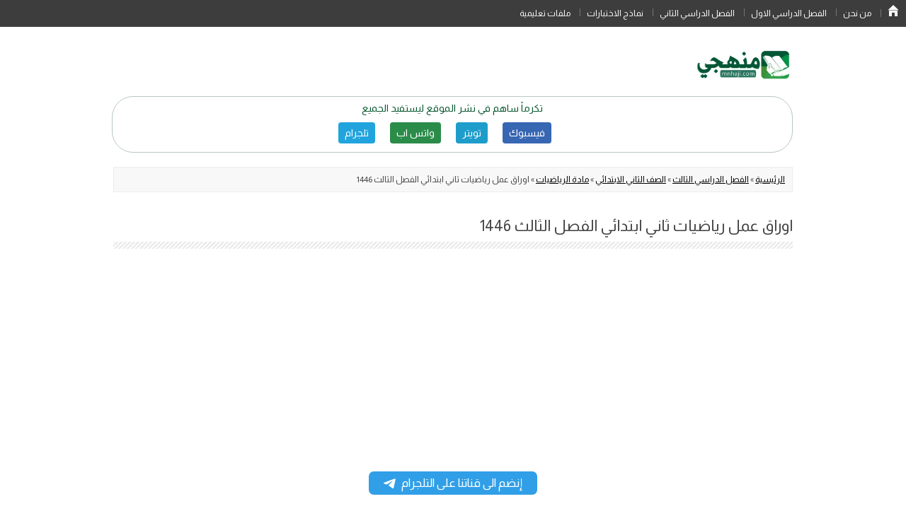

--- FILE ---
content_type: text/html; charset=UTF-8
request_url: https://www.mnhaji.com/%D8%A7%D9%88%D8%B1%D8%A7%D9%82-%D8%B9%D9%85%D9%84-%D8%B1%D9%8A%D8%A7%D8%B6%D9%8A%D8%A7%D8%AA-%D8%AB%D8%A7%D9%86%D9%8A-%D8%A7%D8%A8%D8%AA%D8%AF%D8%A7%D8%A6%D9%8A-%D9%813/
body_size: 13504
content:
<!DOCTYPE html>
<!--[if IE 7]>
<html class="ie ie7" dir="rtl" lang="ar">
<![endif]-->
<!--[if IE 8]>
<html class="ie ie8" dir="rtl" lang="ar">
<![endif]-->
<!--[if !(IE 7) & !(IE 8)]><!-->
<html dir="rtl" lang="ar">
  <!--<![endif]-->
  <head>
    <script async src="https://pagead2.googlesyndication.com/pagead/js/adsbygoogle.js?client=ca-pub-1469406115536050"
     crossorigin="anonymous"></script>
    <meta content="text/html; charset=UTF-8" http-equiv="content-type" />
    <meta name="viewport" content="width=device-width" />
    <title>اوراق عمل رياضيات ثاني ابتدائي الفصل الثالث 1446 - موقع منهجي</title>
    <link rel="profile" href="http://gmpg.org/xfn/11" />
    <link rel="pingback" href="https://www.mnhaji.com/xmlrpc.php" />
        <!--[if lt IE 9]>
    <script src="https://www.mnhaji.com/wp-content/themes/twentytwelve-up/js/html5.js" type="text/javascript"></script>
    <![endif]-->
    <meta name='robots' content='index, follow, max-image-preview:large, max-snippet:-1, max-video-preview:-1' />

	<!-- This site is optimized with the Yoast SEO Premium plugin v26.7 (Yoast SEO v26.7) - https://yoast.com/wordpress/plugins/seo/ -->
	<meta name="description" content="اوراق عمل مادة الرياضيات للصف الثاني الابتدائي الفصل الثالث تحميل ورقة عمل منهج رياضيات ثاني ابتدائي ف3 للعام الدراسي 1446 على موقع منهجي pdf" />
	<link rel="canonical" href="https://www.mnhaji.com/اوراق-عمل-رياضيات-ثاني-ابتدائي-ف3/" />
	<meta property="og:locale" content="ar_AR" />
	<meta property="og:type" content="article" />
	<meta property="og:title" content="اوراق عمل رياضيات ثاني ابتدائي الفصل الثالث 1446" />
	<meta property="og:description" content="اوراق عمل مادة الرياضيات للصف الثاني الابتدائي الفصل الثالث تحميل ورقة عمل منهج رياضيات ثاني ابتدائي ف3 للعام الدراسي 1446 على موقع منهجي pdf" />
	<meta property="og:url" content="https://www.mnhaji.com/اوراق-عمل-رياضيات-ثاني-ابتدائي-ف3/" />
	<meta property="og:site_name" content="موقع منهجي" />
	<meta property="article:publisher" content="https://www.facebook.com/mnhajisite" />
	<meta property="article:published_time" content="2023-05-06T01:51:44+00:00" />
	<meta property="article:modified_time" content="2025-04-04T01:56:43+00:00" />
	<meta property="og:image" content="https://www.mnhaji.com/wp-content/uploads/2023/05/اوراق_عمل_رياضيات_ثاني_ابتدائي_الفصل_الثالث.jpg" />
	<meta property="og:image:width" content="644" />
	<meta property="og:image:height" content="361" />
	<meta property="og:image:type" content="image/jpeg" />
	<meta name="author" content="admin" />
	<meta name="twitter:card" content="summary_large_image" />
	<meta name="twitter:creator" content="@https://twitter.com/mnhajicom" />
	<meta name="twitter:site" content="@mnhajicom" />
	<meta name="twitter:label1" content="كُتب بواسطة" />
	<meta name="twitter:data1" content="admin" />
	<script type="application/ld+json" class="yoast-schema-graph">{"@context":"https://schema.org","@graph":[{"@type":"Article","@id":"https://www.mnhaji.com/%d8%a7%d9%88%d8%b1%d8%a7%d9%82-%d8%b9%d9%85%d9%84-%d8%b1%d9%8a%d8%a7%d8%b6%d9%8a%d8%a7%d8%aa-%d8%ab%d8%a7%d9%86%d9%8a-%d8%a7%d8%a8%d8%aa%d8%af%d8%a7%d8%a6%d9%8a-%d9%813/#article","isPartOf":{"@id":"https://www.mnhaji.com/%d8%a7%d9%88%d8%b1%d8%a7%d9%82-%d8%b9%d9%85%d9%84-%d8%b1%d9%8a%d8%a7%d8%b6%d9%8a%d8%a7%d8%aa-%d8%ab%d8%a7%d9%86%d9%8a-%d8%a7%d8%a8%d8%aa%d8%af%d8%a7%d8%a6%d9%8a-%d9%813/"},"author":{"name":"admin","@id":"https://www.mnhaji.com/#/schema/person/3f09bc9c682d89eec6e137000bb9f2c4"},"headline":"اوراق عمل رياضيات ثاني ابتدائي الفصل الثالث 1446","datePublished":"2023-05-06T01:51:44+00:00","dateModified":"2025-04-04T01:56:43+00:00","mainEntityOfPage":{"@id":"https://www.mnhaji.com/%d8%a7%d9%88%d8%b1%d8%a7%d9%82-%d8%b9%d9%85%d9%84-%d8%b1%d9%8a%d8%a7%d8%b6%d9%8a%d8%a7%d8%aa-%d8%ab%d8%a7%d9%86%d9%8a-%d8%a7%d8%a8%d8%aa%d8%af%d8%a7%d8%a6%d9%8a-%d9%813/"},"wordCount":12,"publisher":{"@id":"https://www.mnhaji.com/#organization"},"image":{"@id":"https://www.mnhaji.com/%d8%a7%d9%88%d8%b1%d8%a7%d9%82-%d8%b9%d9%85%d9%84-%d8%b1%d9%8a%d8%a7%d8%b6%d9%8a%d8%a7%d8%aa-%d8%ab%d8%a7%d9%86%d9%8a-%d8%a7%d8%a8%d8%aa%d8%af%d8%a7%d8%a6%d9%8a-%d9%813/#primaryimage"},"thumbnailUrl":"https://www.mnhaji.com/wp-content/uploads/2023/05/اوراق_عمل_رياضيات_ثاني_ابتدائي_الفصل_الثالث.jpg","articleSection":["مادة الرياضيات"],"inLanguage":"ar"},{"@type":"WebPage","@id":"https://www.mnhaji.com/%d8%a7%d9%88%d8%b1%d8%a7%d9%82-%d8%b9%d9%85%d9%84-%d8%b1%d9%8a%d8%a7%d8%b6%d9%8a%d8%a7%d8%aa-%d8%ab%d8%a7%d9%86%d9%8a-%d8%a7%d8%a8%d8%aa%d8%af%d8%a7%d8%a6%d9%8a-%d9%813/","url":"https://www.mnhaji.com/%d8%a7%d9%88%d8%b1%d8%a7%d9%82-%d8%b9%d9%85%d9%84-%d8%b1%d9%8a%d8%a7%d8%b6%d9%8a%d8%a7%d8%aa-%d8%ab%d8%a7%d9%86%d9%8a-%d8%a7%d8%a8%d8%aa%d8%af%d8%a7%d8%a6%d9%8a-%d9%813/","name":"اوراق عمل رياضيات ثاني ابتدائي الفصل الثالث 1446 - موقع منهجي","isPartOf":{"@id":"https://www.mnhaji.com/#website"},"primaryImageOfPage":{"@id":"https://www.mnhaji.com/%d8%a7%d9%88%d8%b1%d8%a7%d9%82-%d8%b9%d9%85%d9%84-%d8%b1%d9%8a%d8%a7%d8%b6%d9%8a%d8%a7%d8%aa-%d8%ab%d8%a7%d9%86%d9%8a-%d8%a7%d8%a8%d8%aa%d8%af%d8%a7%d8%a6%d9%8a-%d9%813/#primaryimage"},"image":{"@id":"https://www.mnhaji.com/%d8%a7%d9%88%d8%b1%d8%a7%d9%82-%d8%b9%d9%85%d9%84-%d8%b1%d9%8a%d8%a7%d8%b6%d9%8a%d8%a7%d8%aa-%d8%ab%d8%a7%d9%86%d9%8a-%d8%a7%d8%a8%d8%aa%d8%af%d8%a7%d8%a6%d9%8a-%d9%813/#primaryimage"},"thumbnailUrl":"https://www.mnhaji.com/wp-content/uploads/2023/05/اوراق_عمل_رياضيات_ثاني_ابتدائي_الفصل_الثالث.jpg","datePublished":"2023-05-06T01:51:44+00:00","dateModified":"2025-04-04T01:56:43+00:00","description":"اوراق عمل مادة الرياضيات للصف الثاني الابتدائي الفصل الثالث تحميل ورقة عمل منهج رياضيات ثاني ابتدائي ف3 للعام الدراسي 1446 على موقع منهجي pdf","breadcrumb":{"@id":"https://www.mnhaji.com/%d8%a7%d9%88%d8%b1%d8%a7%d9%82-%d8%b9%d9%85%d9%84-%d8%b1%d9%8a%d8%a7%d8%b6%d9%8a%d8%a7%d8%aa-%d8%ab%d8%a7%d9%86%d9%8a-%d8%a7%d8%a8%d8%aa%d8%af%d8%a7%d8%a6%d9%8a-%d9%813/#breadcrumb"},"inLanguage":"ar","potentialAction":[{"@type":"ReadAction","target":["https://www.mnhaji.com/%d8%a7%d9%88%d8%b1%d8%a7%d9%82-%d8%b9%d9%85%d9%84-%d8%b1%d9%8a%d8%a7%d8%b6%d9%8a%d8%a7%d8%aa-%d8%ab%d8%a7%d9%86%d9%8a-%d8%a7%d8%a8%d8%aa%d8%af%d8%a7%d8%a6%d9%8a-%d9%813/"]}]},{"@type":"ImageObject","inLanguage":"ar","@id":"https://www.mnhaji.com/%d8%a7%d9%88%d8%b1%d8%a7%d9%82-%d8%b9%d9%85%d9%84-%d8%b1%d9%8a%d8%a7%d8%b6%d9%8a%d8%a7%d8%aa-%d8%ab%d8%a7%d9%86%d9%8a-%d8%a7%d8%a8%d8%aa%d8%af%d8%a7%d8%a6%d9%8a-%d9%813/#primaryimage","url":"https://www.mnhaji.com/wp-content/uploads/2023/05/اوراق_عمل_رياضيات_ثاني_ابتدائي_الفصل_الثالث.jpg","contentUrl":"https://www.mnhaji.com/wp-content/uploads/2023/05/اوراق_عمل_رياضيات_ثاني_ابتدائي_الفصل_الثالث.jpg","width":644,"height":361},{"@type":"BreadcrumbList","@id":"https://www.mnhaji.com/%d8%a7%d9%88%d8%b1%d8%a7%d9%82-%d8%b9%d9%85%d9%84-%d8%b1%d9%8a%d8%a7%d8%b6%d9%8a%d8%a7%d8%aa-%d8%ab%d8%a7%d9%86%d9%8a-%d8%a7%d8%a8%d8%aa%d8%af%d8%a7%d8%a6%d9%8a-%d9%813/#breadcrumb","itemListElement":[{"@type":"ListItem","position":1,"name":"الرئيسية","item":"https://www.mnhaji.com/"},{"@type":"ListItem","position":2,"name":"الفصل الدراسي الثالث","item":"https://www.mnhaji.com/fsl3/"},{"@type":"ListItem","position":3,"name":"الصف الثاني الابتدائي","item":"https://www.mnhaji.com/fsl3/saf2/"},{"@type":"ListItem","position":4,"name":"مادة الرياضيات","item":"https://www.mnhaji.com/fsl3/saf2/riyadiat2/"},{"@type":"ListItem","position":5,"name":"اوراق عمل رياضيات ثاني ابتدائي الفصل الثالث 1446"}]},{"@type":"WebSite","@id":"https://www.mnhaji.com/#website","url":"https://www.mnhaji.com/","name":"موقع منهجي","description":"الرئيسية","publisher":{"@id":"https://www.mnhaji.com/#organization"},"potentialAction":[{"@type":"SearchAction","target":{"@type":"EntryPoint","urlTemplate":"https://www.mnhaji.com/?s={search_term_string}"},"query-input":{"@type":"PropertyValueSpecification","valueRequired":true,"valueName":"search_term_string"}}],"inLanguage":"ar"},{"@type":"Organization","@id":"https://www.mnhaji.com/#organization","name":"موقع منهجي التعليمي","url":"https://www.mnhaji.com/","logo":{"@type":"ImageObject","inLanguage":"ar","@id":"https://www.mnhaji.com/#/schema/logo/image/","url":"https://www.mnhaji.com/wp-content/uploads/2022/10/Screenshot_٢٠٢٢١٠١٠_١٧١٠٢٦.jpg","contentUrl":"https://www.mnhaji.com/wp-content/uploads/2022/10/Screenshot_٢٠٢٢١٠١٠_١٧١٠٢٦.jpg","width":471,"height":312,"caption":"موقع منهجي التعليمي"},"image":{"@id":"https://www.mnhaji.com/#/schema/logo/image/"},"sameAs":["https://www.facebook.com/mnhajisite","https://x.com/mnhajicom","https://www.instagram.com/mnhajicom/","https://pin.it/5E6U3al"]},{"@type":"Person","@id":"https://www.mnhaji.com/#/schema/person/3f09bc9c682d89eec6e137000bb9f2c4","name":"admin","sameAs":["https://www.mnhaji.com","https://x.com/https://twitter.com/mnhajicom"]}]}</script>
	<!-- / Yoast SEO Premium plugin. -->


<link rel="alternate" title="oEmbed (JSON)" type="application/json+oembed" href="https://www.mnhaji.com/wp-json/oembed/1.0/embed?url=https%3A%2F%2Fwww.mnhaji.com%2F%25d8%25a7%25d9%2588%25d8%25b1%25d8%25a7%25d9%2582-%25d8%25b9%25d9%2585%25d9%2584-%25d8%25b1%25d9%258a%25d8%25a7%25d8%25b6%25d9%258a%25d8%25a7%25d8%25aa-%25d8%25ab%25d8%25a7%25d9%2586%25d9%258a-%25d8%25a7%25d8%25a8%25d8%25aa%25d8%25af%25d8%25a7%25d8%25a6%25d9%258a-%25d9%25813%2F" />
<link rel="alternate" title="oEmbed (XML)" type="text/xml+oembed" href="https://www.mnhaji.com/wp-json/oembed/1.0/embed?url=https%3A%2F%2Fwww.mnhaji.com%2F%25d8%25a7%25d9%2588%25d8%25b1%25d8%25a7%25d9%2582-%25d8%25b9%25d9%2585%25d9%2584-%25d8%25b1%25d9%258a%25d8%25a7%25d8%25b6%25d9%258a%25d8%25a7%25d8%25aa-%25d8%25ab%25d8%25a7%25d9%2586%25d9%258a-%25d8%25a7%25d8%25a8%25d8%25aa%25d8%25af%25d8%25a7%25d8%25a6%25d9%258a-%25d9%25813%2F&#038;format=xml" />
<style id='wp-img-auto-sizes-contain-inline-css' type='text/css'>
img:is([sizes=auto i],[sizes^="auto," i]){contain-intrinsic-size:3000px 1500px}
/*# sourceURL=wp-img-auto-sizes-contain-inline-css */
</style>
<style id='wp-emoji-styles-inline-css' type='text/css'>

	img.wp-smiley, img.emoji {
		display: inline !important;
		border: none !important;
		box-shadow: none !important;
		height: 1em !important;
		width: 1em !important;
		margin: 0 0.07em !important;
		vertical-align: -0.1em !important;
		background: none !important;
		padding: 0 !important;
	}
/*# sourceURL=wp-emoji-styles-inline-css */
</style>
<style id='wp-block-library-inline-css' type='text/css'>
:root{--wp-block-synced-color:#7a00df;--wp-block-synced-color--rgb:122,0,223;--wp-bound-block-color:var(--wp-block-synced-color);--wp-editor-canvas-background:#ddd;--wp-admin-theme-color:#007cba;--wp-admin-theme-color--rgb:0,124,186;--wp-admin-theme-color-darker-10:#006ba1;--wp-admin-theme-color-darker-10--rgb:0,107,160.5;--wp-admin-theme-color-darker-20:#005a87;--wp-admin-theme-color-darker-20--rgb:0,90,135;--wp-admin-border-width-focus:2px}@media (min-resolution:192dpi){:root{--wp-admin-border-width-focus:1.5px}}.wp-element-button{cursor:pointer}:root .has-very-light-gray-background-color{background-color:#eee}:root .has-very-dark-gray-background-color{background-color:#313131}:root .has-very-light-gray-color{color:#eee}:root .has-very-dark-gray-color{color:#313131}:root .has-vivid-green-cyan-to-vivid-cyan-blue-gradient-background{background:linear-gradient(135deg,#00d084,#0693e3)}:root .has-purple-crush-gradient-background{background:linear-gradient(135deg,#34e2e4,#4721fb 50%,#ab1dfe)}:root .has-hazy-dawn-gradient-background{background:linear-gradient(135deg,#faaca8,#dad0ec)}:root .has-subdued-olive-gradient-background{background:linear-gradient(135deg,#fafae1,#67a671)}:root .has-atomic-cream-gradient-background{background:linear-gradient(135deg,#fdd79a,#004a59)}:root .has-nightshade-gradient-background{background:linear-gradient(135deg,#330968,#31cdcf)}:root .has-midnight-gradient-background{background:linear-gradient(135deg,#020381,#2874fc)}:root{--wp--preset--font-size--normal:16px;--wp--preset--font-size--huge:42px}.has-regular-font-size{font-size:1em}.has-larger-font-size{font-size:2.625em}.has-normal-font-size{font-size:var(--wp--preset--font-size--normal)}.has-huge-font-size{font-size:var(--wp--preset--font-size--huge)}.has-text-align-center{text-align:center}.has-text-align-left{text-align:left}.has-text-align-right{text-align:right}.has-fit-text{white-space:nowrap!important}#end-resizable-editor-section{display:none}.aligncenter{clear:both}.items-justified-left{justify-content:flex-start}.items-justified-center{justify-content:center}.items-justified-right{justify-content:flex-end}.items-justified-space-between{justify-content:space-between}.screen-reader-text{border:0;clip-path:inset(50%);height:1px;margin:-1px;overflow:hidden;padding:0;position:absolute;width:1px;word-wrap:normal!important}.screen-reader-text:focus{background-color:#ddd;clip-path:none;color:#444;display:block;font-size:1em;height:auto;left:5px;line-height:normal;padding:15px 23px 14px;text-decoration:none;top:5px;width:auto;z-index:100000}html :where(.has-border-color){border-style:solid}html :where([style*=border-top-color]){border-top-style:solid}html :where([style*=border-right-color]){border-right-style:solid}html :where([style*=border-bottom-color]){border-bottom-style:solid}html :where([style*=border-left-color]){border-left-style:solid}html :where([style*=border-width]){border-style:solid}html :where([style*=border-top-width]){border-top-style:solid}html :where([style*=border-right-width]){border-right-style:solid}html :where([style*=border-bottom-width]){border-bottom-style:solid}html :where([style*=border-left-width]){border-left-style:solid}html :where(img[class*=wp-image-]){height:auto;max-width:100%}:where(figure){margin:0 0 1em}html :where(.is-position-sticky){--wp-admin--admin-bar--position-offset:var(--wp-admin--admin-bar--height,0px)}@media screen and (max-width:600px){html :where(.is-position-sticky){--wp-admin--admin-bar--position-offset:0px}}

/*# sourceURL=wp-block-library-inline-css */
</style><style id='global-styles-inline-css' type='text/css'>
:root{--wp--preset--aspect-ratio--square: 1;--wp--preset--aspect-ratio--4-3: 4/3;--wp--preset--aspect-ratio--3-4: 3/4;--wp--preset--aspect-ratio--3-2: 3/2;--wp--preset--aspect-ratio--2-3: 2/3;--wp--preset--aspect-ratio--16-9: 16/9;--wp--preset--aspect-ratio--9-16: 9/16;--wp--preset--color--black: #000000;--wp--preset--color--cyan-bluish-gray: #abb8c3;--wp--preset--color--white: #fff;--wp--preset--color--pale-pink: #f78da7;--wp--preset--color--vivid-red: #cf2e2e;--wp--preset--color--luminous-vivid-orange: #ff6900;--wp--preset--color--luminous-vivid-amber: #fcb900;--wp--preset--color--light-green-cyan: #7bdcb5;--wp--preset--color--vivid-green-cyan: #00d084;--wp--preset--color--pale-cyan-blue: #8ed1fc;--wp--preset--color--vivid-cyan-blue: #0693e3;--wp--preset--color--vivid-purple: #9b51e0;--wp--preset--color--blue: #21759b;--wp--preset--color--dark-gray: #444;--wp--preset--color--medium-gray: #9f9f9f;--wp--preset--color--light-gray: #e6e6e6;--wp--preset--gradient--vivid-cyan-blue-to-vivid-purple: linear-gradient(135deg,rgb(6,147,227) 0%,rgb(155,81,224) 100%);--wp--preset--gradient--light-green-cyan-to-vivid-green-cyan: linear-gradient(135deg,rgb(122,220,180) 0%,rgb(0,208,130) 100%);--wp--preset--gradient--luminous-vivid-amber-to-luminous-vivid-orange: linear-gradient(135deg,rgb(252,185,0) 0%,rgb(255,105,0) 100%);--wp--preset--gradient--luminous-vivid-orange-to-vivid-red: linear-gradient(135deg,rgb(255,105,0) 0%,rgb(207,46,46) 100%);--wp--preset--gradient--very-light-gray-to-cyan-bluish-gray: linear-gradient(135deg,rgb(238,238,238) 0%,rgb(169,184,195) 100%);--wp--preset--gradient--cool-to-warm-spectrum: linear-gradient(135deg,rgb(74,234,220) 0%,rgb(151,120,209) 20%,rgb(207,42,186) 40%,rgb(238,44,130) 60%,rgb(251,105,98) 80%,rgb(254,248,76) 100%);--wp--preset--gradient--blush-light-purple: linear-gradient(135deg,rgb(255,206,236) 0%,rgb(152,150,240) 100%);--wp--preset--gradient--blush-bordeaux: linear-gradient(135deg,rgb(254,205,165) 0%,rgb(254,45,45) 50%,rgb(107,0,62) 100%);--wp--preset--gradient--luminous-dusk: linear-gradient(135deg,rgb(255,203,112) 0%,rgb(199,81,192) 50%,rgb(65,88,208) 100%);--wp--preset--gradient--pale-ocean: linear-gradient(135deg,rgb(255,245,203) 0%,rgb(182,227,212) 50%,rgb(51,167,181) 100%);--wp--preset--gradient--electric-grass: linear-gradient(135deg,rgb(202,248,128) 0%,rgb(113,206,126) 100%);--wp--preset--gradient--midnight: linear-gradient(135deg,rgb(2,3,129) 0%,rgb(40,116,252) 100%);--wp--preset--font-size--small: 13px;--wp--preset--font-size--medium: 20px;--wp--preset--font-size--large: 36px;--wp--preset--font-size--x-large: 42px;--wp--preset--spacing--20: 0.44rem;--wp--preset--spacing--30: 0.67rem;--wp--preset--spacing--40: 1rem;--wp--preset--spacing--50: 1.5rem;--wp--preset--spacing--60: 2.25rem;--wp--preset--spacing--70: 3.38rem;--wp--preset--spacing--80: 5.06rem;--wp--preset--shadow--natural: 6px 6px 9px rgba(0, 0, 0, 0.2);--wp--preset--shadow--deep: 12px 12px 50px rgba(0, 0, 0, 0.4);--wp--preset--shadow--sharp: 6px 6px 0px rgba(0, 0, 0, 0.2);--wp--preset--shadow--outlined: 6px 6px 0px -3px rgb(255, 255, 255), 6px 6px rgb(0, 0, 0);--wp--preset--shadow--crisp: 6px 6px 0px rgb(0, 0, 0);}:where(.is-layout-flex){gap: 0.5em;}:where(.is-layout-grid){gap: 0.5em;}body .is-layout-flex{display: flex;}.is-layout-flex{flex-wrap: wrap;align-items: center;}.is-layout-flex > :is(*, div){margin: 0;}body .is-layout-grid{display: grid;}.is-layout-grid > :is(*, div){margin: 0;}:where(.wp-block-columns.is-layout-flex){gap: 2em;}:where(.wp-block-columns.is-layout-grid){gap: 2em;}:where(.wp-block-post-template.is-layout-flex){gap: 1.25em;}:where(.wp-block-post-template.is-layout-grid){gap: 1.25em;}.has-black-color{color: var(--wp--preset--color--black) !important;}.has-cyan-bluish-gray-color{color: var(--wp--preset--color--cyan-bluish-gray) !important;}.has-white-color{color: var(--wp--preset--color--white) !important;}.has-pale-pink-color{color: var(--wp--preset--color--pale-pink) !important;}.has-vivid-red-color{color: var(--wp--preset--color--vivid-red) !important;}.has-luminous-vivid-orange-color{color: var(--wp--preset--color--luminous-vivid-orange) !important;}.has-luminous-vivid-amber-color{color: var(--wp--preset--color--luminous-vivid-amber) !important;}.has-light-green-cyan-color{color: var(--wp--preset--color--light-green-cyan) !important;}.has-vivid-green-cyan-color{color: var(--wp--preset--color--vivid-green-cyan) !important;}.has-pale-cyan-blue-color{color: var(--wp--preset--color--pale-cyan-blue) !important;}.has-vivid-cyan-blue-color{color: var(--wp--preset--color--vivid-cyan-blue) !important;}.has-vivid-purple-color{color: var(--wp--preset--color--vivid-purple) !important;}.has-black-background-color{background-color: var(--wp--preset--color--black) !important;}.has-cyan-bluish-gray-background-color{background-color: var(--wp--preset--color--cyan-bluish-gray) !important;}.has-white-background-color{background-color: var(--wp--preset--color--white) !important;}.has-pale-pink-background-color{background-color: var(--wp--preset--color--pale-pink) !important;}.has-vivid-red-background-color{background-color: var(--wp--preset--color--vivid-red) !important;}.has-luminous-vivid-orange-background-color{background-color: var(--wp--preset--color--luminous-vivid-orange) !important;}.has-luminous-vivid-amber-background-color{background-color: var(--wp--preset--color--luminous-vivid-amber) !important;}.has-light-green-cyan-background-color{background-color: var(--wp--preset--color--light-green-cyan) !important;}.has-vivid-green-cyan-background-color{background-color: var(--wp--preset--color--vivid-green-cyan) !important;}.has-pale-cyan-blue-background-color{background-color: var(--wp--preset--color--pale-cyan-blue) !important;}.has-vivid-cyan-blue-background-color{background-color: var(--wp--preset--color--vivid-cyan-blue) !important;}.has-vivid-purple-background-color{background-color: var(--wp--preset--color--vivid-purple) !important;}.has-black-border-color{border-color: var(--wp--preset--color--black) !important;}.has-cyan-bluish-gray-border-color{border-color: var(--wp--preset--color--cyan-bluish-gray) !important;}.has-white-border-color{border-color: var(--wp--preset--color--white) !important;}.has-pale-pink-border-color{border-color: var(--wp--preset--color--pale-pink) !important;}.has-vivid-red-border-color{border-color: var(--wp--preset--color--vivid-red) !important;}.has-luminous-vivid-orange-border-color{border-color: var(--wp--preset--color--luminous-vivid-orange) !important;}.has-luminous-vivid-amber-border-color{border-color: var(--wp--preset--color--luminous-vivid-amber) !important;}.has-light-green-cyan-border-color{border-color: var(--wp--preset--color--light-green-cyan) !important;}.has-vivid-green-cyan-border-color{border-color: var(--wp--preset--color--vivid-green-cyan) !important;}.has-pale-cyan-blue-border-color{border-color: var(--wp--preset--color--pale-cyan-blue) !important;}.has-vivid-cyan-blue-border-color{border-color: var(--wp--preset--color--vivid-cyan-blue) !important;}.has-vivid-purple-border-color{border-color: var(--wp--preset--color--vivid-purple) !important;}.has-vivid-cyan-blue-to-vivid-purple-gradient-background{background: var(--wp--preset--gradient--vivid-cyan-blue-to-vivid-purple) !important;}.has-light-green-cyan-to-vivid-green-cyan-gradient-background{background: var(--wp--preset--gradient--light-green-cyan-to-vivid-green-cyan) !important;}.has-luminous-vivid-amber-to-luminous-vivid-orange-gradient-background{background: var(--wp--preset--gradient--luminous-vivid-amber-to-luminous-vivid-orange) !important;}.has-luminous-vivid-orange-to-vivid-red-gradient-background{background: var(--wp--preset--gradient--luminous-vivid-orange-to-vivid-red) !important;}.has-very-light-gray-to-cyan-bluish-gray-gradient-background{background: var(--wp--preset--gradient--very-light-gray-to-cyan-bluish-gray) !important;}.has-cool-to-warm-spectrum-gradient-background{background: var(--wp--preset--gradient--cool-to-warm-spectrum) !important;}.has-blush-light-purple-gradient-background{background: var(--wp--preset--gradient--blush-light-purple) !important;}.has-blush-bordeaux-gradient-background{background: var(--wp--preset--gradient--blush-bordeaux) !important;}.has-luminous-dusk-gradient-background{background: var(--wp--preset--gradient--luminous-dusk) !important;}.has-pale-ocean-gradient-background{background: var(--wp--preset--gradient--pale-ocean) !important;}.has-electric-grass-gradient-background{background: var(--wp--preset--gradient--electric-grass) !important;}.has-midnight-gradient-background{background: var(--wp--preset--gradient--midnight) !important;}.has-small-font-size{font-size: var(--wp--preset--font-size--small) !important;}.has-medium-font-size{font-size: var(--wp--preset--font-size--medium) !important;}.has-large-font-size{font-size: var(--wp--preset--font-size--large) !important;}.has-x-large-font-size{font-size: var(--wp--preset--font-size--x-large) !important;}
/*# sourceURL=global-styles-inline-css */
</style>

<style id='classic-theme-styles-inline-css' type='text/css'>
/*! This file is auto-generated */
.wp-block-button__link{color:#fff;background-color:#32373c;border-radius:9999px;box-shadow:none;text-decoration:none;padding:calc(.667em + 2px) calc(1.333em + 2px);font-size:1.125em}.wp-block-file__button{background:#32373c;color:#fff;text-decoration:none}
/*# sourceURL=/wp-includes/css/classic-themes.min.css */
</style>
<link rel='stylesheet' id='categories-images-styles-css' href='https://www.mnhaji.com/wp-content/plugins/categories-images/assets/css/zci-styles.css?ver=3.3.1' type='text/css' media='all' />
<link rel='stylesheet' id='twentytwelve-style-css' href='https://www.mnhaji.com/wp-content/themes/twentytwelve-up/style.css?ver=6.9' type='text/css' media='all' />
<link rel='stylesheet' id='twentytwelve-block-style-css' href='https://www.mnhaji.com/wp-content/themes/twentytwelve-up/css/blocks.css?ver=20181018' type='text/css' media='all' />
<script type="text/javascript" src="https://www.mnhaji.com/wp-includes/js/jquery/jquery.min.js?ver=3.7.1" id="jquery-core-js"></script>
<script type="text/javascript" src="https://www.mnhaji.com/wp-includes/js/jquery/jquery-migrate.min.js?ver=3.4.1" id="jquery-migrate-js"></script>
<link rel="https://api.w.org/" href="https://www.mnhaji.com/wp-json/" /><link rel="alternate" title="JSON" type="application/json" href="https://www.mnhaji.com/wp-json/wp/v2/posts/9048" /><link rel="EditURI" type="application/rsd+xml" title="RSD" href="https://www.mnhaji.com/xmlrpc.php?rsd" />
<link rel="stylesheet" href="https://www.mnhaji.com/wp-content/themes/twentytwelve-up/rtl.css" type="text/css" media="screen" /><meta name="generator" content="WordPress 6.9 & Odyssey (c) mmaseraj" />
<link rel='shortlink' href='https://www.mnhaji.com/?p=9048' />
  <script>
    var ajaxurl = 'https://www.mnhaji.com/wp-admin/admin-ajax.php';

  </script>
  <link rel="icon" href="https://www.mnhaji.com/wp-content/uploads/2022/09/cropped-الشعار-32x32.png" sizes="32x32" />
<link rel="icon" href="https://www.mnhaji.com/wp-content/uploads/2022/09/cropped-الشعار-192x192.png" sizes="192x192" />
<link rel="apple-touch-icon" href="https://www.mnhaji.com/wp-content/uploads/2022/09/cropped-الشعار-180x180.png" />
<meta name="msapplication-TileImage" content="https://www.mnhaji.com/wp-content/uploads/2022/09/cropped-الشعار-270x270.png" />
  </head>
  <body class="rtl wp-singular post-template-default single single-post postid-9048 single-format-standard wp-embed-responsive wp-theme-twentytwelve-up full-width">
    <nav id="site-navigation" class="main-navigation" role="navigation">
<!--
            -->
        <a class="assistive-text" href="#content" title="Skip to content">Skip to content</a>
        <div class="menu-site-container"><ul id="menu-site" class="nav-menu"><li id="menu-item-2416" class="menu-item menu-item-type-custom menu-item-object-custom menu-item-home menu-item-2416"><a href="https://www.mnhaji.com/">الرئيسية</a></li>
<li id="menu-item-41461" class="menu-item menu-item-type-post_type menu-item-object-page menu-item-41461"><a href="https://www.mnhaji.com/%d9%85%d9%86-%d9%86%d8%ad%d9%86/">من نحن</a></li>
<li id="menu-item-2417" class="menu-item menu-item-type-taxonomy menu-item-object-category menu-item-2417"><a href="https://www.mnhaji.com/fssl1/">الفصل الدراسي الاول</a></li>
<li id="menu-item-2418" class="menu-item menu-item-type-taxonomy menu-item-object-category menu-item-2418"><a href="https://www.mnhaji.com/fsl2/">الفصل الدراسي الثاني</a></li>
<li id="menu-item-41463" class="menu-item menu-item-type-custom menu-item-object-custom menu-item-41463"><a href="https://www.mnhaji.com/other/pqr/">نماذج الاختبارات</a></li>
<li id="menu-item-41462" class="menu-item menu-item-type-taxonomy menu-item-object-category menu-item-41462"><a href="https://www.mnhaji.com/other/">ملفات تعليمية</a></li>
</ul></div>      </div>
    </nav><!-- #site-navigation --> 
    <div id="page" class="hfeed site">
              <header id="masthead" class="site-header" role="banner">
          <hgroup class="head-hg">
            <a href="https://www.mnhaji.com">
              <img title="موقع منهجي" src="https://www.mnhaji.com/wp-content/uploads/2022/10/cropped-Screenshot_٢٠٢٢١٠١٠_١٧١٠٢٦.jpg" />
            </a>
          </hgroup>
          </header><!-- #masthead -->
          <div class="mnhji-sharer" style="color: #07552d;text-align: center;width: 100%;background: #fff;border-radius: 30px;border: .6px solid #b8c6c2;line-height: .7em;margin: 1em 0;padding: 0.5em 0;">
<div style="margin:5px;">
<div>
تكرماً ساهم في نشر الموقع ليستفيد الجميع
</div>
<style>
        .social-wrapper {
            margin: 5px 0;
		  margin-top: 15px;
          text-align: center;
          display: flex;
          align-items: center;
          justify-content: center;
        }
        .social-wrapper a{
          text-decoration: none;
        }
        .social-share-btn:link, .social-share-btn:visited {
          color: #fff;
        }
        .btn-fb {
          color: #fff;
          background-color: #3766b3;
          border-color: rgba(0,0,0,.2);
        }
        .btn-tw {
          color: #fff;
          background-color: #1e9dcb;
          border-color: rgba(0,0,0,.2);
        }
        .btn-wa {
          color: #fff;
          background-color: #2b8c4a;
          border-color: rgba(0,0,0,.2);
        }
        .btn-tg {
          color: #fff;
          background-color: #21a4dd;
          border-color: rgba(0,0,0,.2);
        }
        .btn-gp {
          color: #fff;
          background-color: #dd4b39;
          border-color: rgba(0,0,0,.2);
        }
        .btn-social {
          position: relative;
          padding-left: 44px;
          text-align: left;
          white-space: nowrap;
          overflow: hidden;
          text-overflow: ellipsis;
          margin-bottom: 10px;
        }
        .social-share-btn {
          display: inline-block;
          padding: 4px 8px;
          margin-bottom: 0;
          font-size: 14px;
          font-weight: 400;
          line-height: 1.42857143;
          text-align: center;
          white-space: nowrap;
          vertical-align: middle;
          cursor: pointer;
          -webkit-user-select: none;
          -moz-user-select: none;
          -ms-user-select: none;
          user-select: none;
          background-image: none;
          border: 1px solid transparent;
          border-top-color: transparent;
          border-right-color: transparent;
          border-bottom-color: transparent;
          border-left-color: transparent;
          border-radius: 4px;
        }
      </style>
<div class="social-wrapper">
&nbsp; &nbsp; &nbsp; &nbsp;<span class="btn-share with-icon"><a href="https://www.facebook.com/sharer/sharer.php?u=https://www.mnhaji.com&amp;ref=fbshare&amp;t=موقع منهجي منصة تعليمية توفر كل ما يحتاجه المعلم والطالب من حلول الكتب الدراسية وشرح للدروس بأسلوب مبسط لكافة المراحل التعليمية وتوازيع المناهج وتحاضير وملخصات ونماذج اختبارات وأوراق عمل جاهزة للطباعة والتحميل بشكل مجاني" target="_blank" rel="external nofollow" class="social-share-btn btn-social btn-fb" title="Facebook"><i class="social-icon-facebook"></i>فيسبوك</a></span>
&nbsp; &nbsp; &nbsp; &nbsp;<span class="btn-share with-icon"><a href="https://twitter.com/intent/tweet?text=موقع منهجي منصة تعليمية توفر كل ما يحتاجه المعلم والطالب من حلول الكتب الدراسية وشرح للدروس بأسلوب مبسط لكافة المراحل التعليمية وتوازيع المناهج وتحاضير وملخصات ونماذج اختبارات وأوراق عمل جاهزة للطباعة والتحميل بشكل مجاني+%40mnhajicom&amp;url=https://www.mnhaji.com" target="_blank" rel="external nofollow" class="social-share-btn btn-social btn-tw" title="تويتر"><i class="social-icon-twitter"></i> تويتر</a></span>
&nbsp; &nbsp; &nbsp; &nbsp;<span class="btn-share with-icon"><a href="https://api.whatsapp.com/send?text=موقع منهجي منصة تعليمية توفر كل ما يحتاجه المعلم والطالب من حلول الكتب الدراسية وشرح للدروس بأسلوب مبسط لكافة المراحل التعليمية وتوازيع المناهج وتحاضير وملخصات ونماذج اختبارات وأوراق عمل جاهزة للطباعة والتحميل بشكل مجاني+https://www.mnhaji.com" target="_blank" rel="external nofollow" class="social-share-btn btn-social btn-wa" title="واتس اب"><i class="social-icon-whatsapp"></i> واتس اب</a></span>
&nbsp; &nbsp; &nbsp; &nbsp;<span class="btn-share with-icon"><a href="https://t.me/share/url?url=موقع منهجي منصة تعليمية توفر كل ما يحتاجه المعلم والطالب من حلول الكتب الدراسية وشرح للدروس بأسلوب مبسط لكافة المراحل التعليمية وتوازيع المناهج وتحاضير وملخصات ونماذج اختبارات وأوراق عمل جاهزة للطباعة والتحميل بشكل مجاني+https://www.mnhaji.com/" target="_blank" rel="external nofollow" class="social-share-btn btn-social btn-tg" title="تلجرام"><i class="social-icon-paper-plane"></i> تلجرام</a></span>
</div>
</div></div>
      <div data-something-id="3" style="margin-top: 20px;">
  <style>
    #telegram {
        transition: opacity 0.4s ease;
  transition: transform 0.5s ease;
  }

</style>
<div id="telegram" style="display: inline;position: fixed; bottom: 20px; right: 0px; left: 0px; margin: 0px auto; width: 238px; z-index: 9999;">
    <a id="telegramLink" style="display:block;font-size:17px;font-weight:500;text-align:center;border-radius: 7px;padding: 7px;background: #1f97e5;text-decoration:none;color:#fff;opacity: 0.92;" href="https://t.me/mnhajicom" target="_blank" data-wpel-link="external" rel="external noopener noreferrer">إنضم الى قناتنا على التلجرام<svg style="width:17px;height:17px;vertical-align:middle;margin:0px 8px 0px 0px;" viewbox="0 0 21 18">
        <g fill="none">
            <path fill="#ffffff" d="M0.554,7.092 L19.117,0.078 C19.737,-0.156 20.429,0.156 20.663,0.776 C20.745,0.994 20.763,1.23 20.713,1.457 L17.513,16.059 C17.351,16.799 16.62,17.268 15.88,17.105 C15.696,17.065 15.523,16.987 15.37,16.877 L8.997,12.271 C8.614,11.994 8.527,11.458 8.805,11.074 C8.835,11.033 8.869,10.994 8.905,10.958 L15.458,4.661 C15.594,4.53 15.598,4.313 15.467,4.176 C15.354,4.059 15.174,4.037 15.036,4.125 L6.104,9.795 C5.575,10.131 4.922,10.207 4.329,10.002 L0.577,8.704 C0.13,8.55 -0.107,8.061 0.047,7.614 C0.131,7.374 0.316,7.182 0.554,7.092 Z"></path>
        </g>
    </svg>
    </a>
</div></div>                <nav class="breadcrumb" role="navigation" style="padding: 10px 10px;list-style: none;border-radius: 0;border-bottom: 1px solid #ededed;border-top: 1px solid #ededed;text-overflow: ellipsis;overflow: auto;white-space: nowrap;display: inherit;margin-top: 5px;">
            <p id="breadcrumbs"><span><span><a href="https://www.mnhaji.com/">الرئيسية</a></span> » <span><a href="https://www.mnhaji.com/fsl3/">الفصل الدراسي الثالث</a></span> » <span><a href="https://www.mnhaji.com/fsl3/saf2/">الصف الثاني الابتدائي</a></span> » <span><a href="https://www.mnhaji.com/fsl3/saf2/riyadiat2/">مادة الرياضيات</a></span> » <span class="breadcrumb_last" aria-current="page">اوراق عمل رياضيات ثاني ابتدائي الفصل الثالث 1446</span></span></p>          </nav><!-- #site-navigation -->			
                    <div id="main" class="wrapper"><div id="primary" class="site-content">
  <div id="content" role="main">
      	 <article id="post-9048" class="post-9048 post type-post status-publish format-standard has-post-thumbnail hentry category-riyadiat2">
  <header class="entry-header"><meta http-equiv="Content-Type" content="text/html; charset=utf-8">
          <h1 class="entry-title">اوراق عمل رياضيات ثاني ابتدائي الفصل الثالث 1446</h1>
      </header>
      <div class="entry-content">
                 <div class="iframe-container">
    <iframe style="width: 100%;border-bottom: 2px solid #dddddd;margin-top: 10px;" 
            src="https://www.mnhaji.com/pdfviewer/index.html?h=https://www.mnhaji.com/wp-content/uploads/2024/03/Worksheet-alriyadiaat2f3.pdf"
            width="100%" height="500" allowfullscreen="allowfullscreen" id="pdf-viewer-iframe">
        <span data-mce-type="bookmark" style="display: inline-block; width: 0px; overflow: hidden; line-height: 0;" class="mce_SELRES_start"></span>
    </iframe>
</div>
      <script>
const storageKey = "pdfIframeHeightNew";
function getCookie(name) {
    const value = `; ${document.cookie}`;
    const parts = value.split(`; ${name}=`);
    if (parts.length === 2) return parts.pop().split(';').shift();
}
function saveHeight(height) {
    const d = new Date();
    d.setTime(d.getTime() + (365 * 24 * 60 * 60 * 1000));
    const expires = "expires=" + d.toUTCString();
    document.cookie = storageKey + "=" + height + ";" + expires + ";path=/";
}
document.addEventListener('DOMContentLoaded', function() {
    const iframe = document.getElementById('pdf-viewer-iframe');
    const decreaseBtn = document.getElementById('decrease-height');
    const increaseBtn = document.getElementById('increase-height');
    const minHeight = 200;
    const maxHeight = 900;
    const step = 50;
    const defaultHeight = 500;
    const savedHeight = getCookie(storageKey);
    if (savedHeight) {
        iframe.style.height = savedHeight + "px";
    } else {
        iframe.style.height = defaultHeight + "px";
    }
    function checkButtonsState() {
        const currentHeight = iframe.offsetHeight;
        decreaseBtn.disabled = currentHeight <= minHeight;
        increaseBtn.disabled = currentHeight >= maxHeight;
    }
    function handleClick(btn, newHeight) {
        iframe.style.height = newHeight + "px";
        saveHeight(newHeight);
        btn.classList.add('active-click');
        setTimeout(() => {
            btn.classList.remove('active-click');
        }, 1500);
        checkButtonsState();
    }
    decreaseBtn.addEventListener('click', function() {
        let currentHeight = iframe.offsetHeight;
        if (currentHeight > minHeight) {
            handleClick(decreaseBtn, currentHeight - step);
        }
    });
    increaseBtn.addEventListener('click', function() {
        let currentHeight = iframe.offsetHeight;
        if (currentHeight < maxHeight) {
            handleClick(increaseBtn, currentHeight + step);
        }
    });
    checkButtonsState();
});
</script>
<style>

.mnhaji-controls-container {
  display: inline-flex; 
  flex-direction: row-reverse;
  align-items: center;
  justify-content: center;
  text-align: center;
  padding: 5px 10px;
  border: 1px solid #c4c4c4;
  border-radius: 5px;
  background-color: #fff;
}
.download-label{color:#6B8E23;font-weight:bold;font-size:1.2em;margin: 0 3px}
.download-box-spt{display:inline-flex;align-items:center;gap:7px;background-color:transparent;border:none;margin:0 10px;flex-direction:row}
.download-box-spt a{display:inline-flex;align-items:center;text-decoration:none;color:#6B8E23;font-weight:bold;font-size:1em;transition:opacity .3s ease}
.download-box-spt a:hover{opacity:.7}
.download-box-spt img{width:36px;height:36px;margin:0}
.zoom-buttons{display:flex;align-items:center;gap:5px;margin:0 20px;}
.toc-box{display:inline-flex;align-items:center;gap:7px;flex-direction:row}
.toc-box a{display:inline-flex;align-items:center;flex-direction:row;text-decoration:none;color:#6B8E23;font-weight:bold;font-size:1em;transition:opacity .3s ease}
.toc-box a:hover{opacity:.7}
.toc-box span{margin-left:7px}
.toc-box img{width:36px;height:36px;margin:0}
.mnhaji-controls-container button{font-size:10px;font-weight:bold;width:44px;height:29px;border:1px solid #1c5411;background-color:#f0f0f0;cursor:pointer;border-radius:5px;transition:all .3s ease;color:#63bd1f;padding:0;margin:0}
.mnhaji-controls-container button:hover,.mnhaji-controls-container button.active-click{background:#1c5411!important;color:#fff;border-color:#556B2F}
.mnhaji-controls-container button:disabled{opacity:.2;cursor:not-allowed;background-color:#f0f0f0;color:#6B8E23}
</style>


                  
        <div class="download-links" style="display: none; text-align: center; margin-top: 10px;">

<div style="text-align:center;width:100%;margin:0 auto;">
  <div class="mnhaji-controls-container">

    <div class="zoom-buttons">
      <button id="decrease-height">➖</button>
      <button id="increase-height">➕</button>
    </div>


        <div class="download-box-spt">
            <a href="https://www.mnhaji.com/wp-content/uploads/2024/03/Worksheet-alriyadiaat2f3.pdf" rel="nofollow" target="_blank">
        <img src="https://www.mnhaji.com/wp-content/themes/twentytwelve-up/img/pdf.png" alt="تحميل PDF" />
      </a>
                </div>
    <span class="download-label">التحميل</span>
    
  </div>
</div>
        </div>
      







      
      <p>اوراق عمل مادة الرياضيات للصف الثاني الابتدائي الفصل الثالث تحميل ورقة عمل منهج رياضيات ثاني ابتدائي ف3 للعام الدراسي 1446 على موقع منهجي عرض اونلاين وتنزيل بصيغة pdf او word<br />
<strong>ونموذج أوراق العمل رياضيات الصف الثاني الابتدائي الفصل الدراسي الثالث</strong>:<br />
ورقة عمل دروس الفصل 9 التاسع الأعداد حتى 1000<br />
ورق عمل درس المئات &#8211; الآحاد والعشرات والمئات<br />
ورقه عمل درس أحل المسألة أنشئ قائمة &#8211; القيم المنزلية للأعداد حتى 1000<br />
ورق عمل درس قراءة الأعداد حتى 1000 وكتابتها، مقارنة ترتيب الأعداد، الأنماط العددية<br />
ورقة عمل تدريبية الفصل 10 العاشر الأشكال الهندسية<br />
ورق عمل درس المجسمات &#8211; الأوجة والأحرف والرؤوس<br />
ورقه عمل ملزمة درس أحل المسألة أبحث عن نمط &#8211; الأشكال المستوية: الأضلاع والرؤوس<br />
ورق عمل درس تكوين مقارنة الأشكال الهندسية<br />
ورقه عمل مذكرة الفصل 11 الحادي عشر القياس الطول والمساحة<br />
ورق عمل درس وحدات الطول غير القياسية &#8211; استقصاء أحل المسألة أخمن ثم اتحقق<br />
ورقة عمل تفاعليه درس قياس المساحة الأطوال بالسنتمترات &#8211; استعمال مسطرة السنتمترات، مقارنة المساحات وترتيبها<br />
حل أوراق عمل قياس مهارات الرياضيات للصف الثاني الابتدائي ف3 المنهج الجديد الفترة<br />
ورق عمل الفصل 12 الثاني عشر القياس: السعة والكتلة<br />
ورقه عمل تقييم مهارة درس وحدات السعة الكتلة غير القياسية &#8211; أحل المسألة أمثلها<br />
ورقة عمل درس المللترات واللترات &#8211; الجرام والكيلو جرام<br />
الفصل 13 الثالث عشر جمع الأعداد من 3 أرقام وطرحها<br />
ورقه عمل ورشة درس جمع المئات &#8211; الجمع بإعادة تجميع الآحاد العشرات<br />
ورقة عمل لقياس المهارات درس تقدير ناتج الجمع الطرح بإعادة تجميع العشرات المئات<br />
شاهد أيضًا: <strong><a href="https://www.mnhaji.com/%d8%ad%d9%84-%d9%83%d8%aa%d8%a7%d8%a8-%d8%a7%d9%84%d8%b1%d9%8a%d8%a7%d8%b6%d9%8a%d8%a7%d8%aa-%d8%ab%d8%a7%d9%86%d9%8a-%d8%a7%d8%a8%d8%aa%d8%af%d8%a7%d8%a6%d9%8a-%d9%813/">حلول كتاب الرياضيات ثاني ابتدائي الفصل الدراسي الثالث</a></strong></p>
<h6>أوراق عمل تفاعلية رياضيات ثاني ابتدائي ف٣ مع الحل ١٤٤٦<br />
ورقة عمل كتاب الرياضيات صف ثاني ابتدائي الترم الثالث وورد PDF محلوله 2025<br />
اوراق عمل رياضيات ثاني ابتدائي الفصل الثالث 1446</h6>

          </div><!-- .entry-content -->
    
    
    <div class="kv-related">
            <header class="entry-header" style="display: none">
        <h2 class="entry-title">
          كتب متعلقة
        </h2>
      </header>
      <div class="kv-boxes" style="display: none">
        
<div class="kv-box book">
  <div class="kv-box-inner">
    
    <a href="https://www.mnhaji.com/riadiaat2f3/" title="كتاب الرياضيات ثاني ابتدائي الفصل الدراسي الثالث 1446" class="kv-box-img" style="background-image: url(https://www.mnhaji.com/wp-content/uploads/2023/03/‪‪كتاب_الرياضيات_ثاني_ابتدائي_الفصل_الثالث.jpg)">
      <span class="badge" style="background-color: rgb(233, 30, 99)">كتاب</span>          </a>
    <a href="https://www.mnhaji.com/riadiaat2f3/" class="kv-box-title">
      كتاب الرياضيات    </a>
  </div>
</div>
<div class="kv-box book">
  <div class="kv-box-inner">
    
    <a href="https://www.mnhaji.com/%d8%aa%d9%88%d8%b2%d9%8a%d8%b9-%d8%b1%d9%8a%d8%a7%d8%b6%d9%8a%d8%a7%d8%aa-%d8%ab%d8%a7%d9%86%d9%8a-%d8%a7%d8%a8%d8%aa%d8%af%d8%a7%d8%a6%d9%8a-%d9%813/" title="توزيع رياضيات ثاني ابتدائي الفصل الثالث 1446" class="kv-box-img" style="background-image: url(https://www.mnhaji.com/wp-content/uploads/2023/03/‪‪توزيع_الرياضيات_ثاني_ابتدائي_الفصل_الثالث.jpg)">
      <span class="badge" style="background-color: rgb(96, 125, 139)">توزيع</span>          </a>
    <a href="https://www.mnhaji.com/%d8%aa%d9%88%d8%b2%d9%8a%d8%b9-%d8%b1%d9%8a%d8%a7%d8%b6%d9%8a%d8%a7%d8%aa-%d8%ab%d8%a7%d9%86%d9%8a-%d8%a7%d8%a8%d8%aa%d8%af%d8%a7%d8%a6%d9%8a-%d9%813/" class="kv-box-title">
      توزيع منهج الرياضيات    </a>
  </div>
</div>
<div class="kv-box book">
  <div class="kv-box-inner">
    
    <a href="https://www.mnhaji.com/%d8%ad%d9%84-%d9%83%d8%aa%d8%a7%d8%a8-%d8%a7%d9%84%d8%b1%d9%8a%d8%a7%d8%b6%d9%8a%d8%a7%d8%aa-%d8%ab%d8%a7%d9%86%d9%8a-%d8%a7%d8%a8%d8%aa%d8%af%d8%a7%d8%a6%d9%8a-%d9%813/" title="حل كتاب الرياضيات ثاني ابتدائي الفصل الثالث 1446" class="kv-box-img" style="background-image: url(https://www.mnhaji.com/wp-content/uploads/2023/03/‪‪حل_كتاب_الرياضيات_ثاني_ابتدائي_الفصل_الثالث.jpg)">
      <span class="badge" style="background-color: rgb(139, 195, 74)">الحل</span>          </a>
    <a href="https://www.mnhaji.com/%d8%ad%d9%84-%d9%83%d8%aa%d8%a7%d8%a8-%d8%a7%d9%84%d8%b1%d9%8a%d8%a7%d8%b6%d9%8a%d8%a7%d8%aa-%d8%ab%d8%a7%d9%86%d9%8a-%d8%a7%d8%a8%d8%aa%d8%af%d8%a7%d8%a6%d9%8a-%d9%813/" class="kv-box-title">
      حل كتاب الرياضيات    </a>
  </div>
</div>
<div class="kv-box book">
  <div class="kv-box-inner">
    
    <a href="https://www.mnhaji.com/%d9%85%d9%84%d8%ae%d8%b5-%d8%b1%d9%8a%d8%a7%d8%b6%d9%8a%d8%a7%d8%aa-%d8%ab%d8%a7%d9%86%d9%8a-%d8%a7%d8%a8%d8%aa%d8%af%d8%a7%d8%a6%d9%8a-%d9%813/" title="ملخص رياضيات ثاني ابتدائي الفصل الثالث 1446" class="kv-box-img" style="background-image: url(https://www.mnhaji.com/wp-content/uploads/2024/05/‪ملخص-رياضيات-ثاني-ابتدائي-الفصل-الثالث.jpg)">
      <span class="badge" style="background-color: rgb(0, 45, 97)">ملخص</span>          </a>
    <a href="https://www.mnhaji.com/%d9%85%d9%84%d8%ae%d8%b5-%d8%b1%d9%8a%d8%a7%d8%b6%d9%8a%d8%a7%d8%aa-%d8%ab%d8%a7%d9%86%d9%8a-%d8%a7%d8%a8%d8%aa%d8%af%d8%a7%d8%a6%d9%8a-%d9%813/" class="kv-box-title">
      ملخص مادة الرياضيات    </a>
  </div>
</div>
<div class="kv-box book">
  <div class="kv-box-inner">
    
    <a href="https://www.mnhaji.com/%d8%a7%d8%ae%d8%aa%d8%a8%d8%a7%d8%b1-%d8%b1%d9%8a%d8%a7%d8%b6%d9%8a%d8%a7%d8%aa-%d8%ab%d8%a7%d9%86%d9%8a-%d8%a7%d8%a8%d8%aa%d8%af%d8%a7%d8%a6%d9%8a-%d9%813/" title="اختبار رياضيات ثاني ابتدائي الفصل الثالث 1446" class="kv-box-img" style="background-image: url(https://www.mnhaji.com/wp-content/uploads/2023/05/‪اختبار_الرياضيات_ثاني_ابتدائي_الفصل_الثالث.jpg)">
      <span class="badge" style="background-color: rgb(255, 87, 34)">اختبار</span>          </a>
    <a href="https://www.mnhaji.com/%d8%a7%d8%ae%d8%aa%d8%a8%d8%a7%d8%b1-%d8%b1%d9%8a%d8%a7%d8%b6%d9%8a%d8%a7%d8%aa-%d8%ab%d8%a7%d9%86%d9%8a-%d8%a7%d8%a8%d8%aa%d8%af%d8%a7%d8%a6%d9%8a-%d9%813/" class="kv-box-title">
      نموذج اختبار الرياضيات    </a>
  </div>
</div>        <div class="clearfix"></div>
      </div>
          </div>
  

  <div class="wj-sharer">
	 <div class="wj-sharer-title">شارك
الأوراق مع اصدقائك
	  </div>
	  <ul class="wj-sharer-list">
  <li class="wj-facebook">
	  
    <a rel="nofollow" target="_blank" href="https://www.facebook.com/sharer/sharer.php?u=https://www.mnhaji.com/?p=9048">
      <svg xmlns="http://www.w3.org/2000/svg" xmlns:xlink="http://www.w3.org/1999/xlink" aria-hidden="true" focusable="false" width="0.54em" height="1em" style="-ms-transform: rotate(360deg); -webkit-transform: rotate(360deg); transform: rotate(360deg);" preserveAspectRatio="xMidYMid meet" viewBox="0 0 896 1664"><path d="M895 12v264H738q-86 0-116 36t-30 108v189h293l-39 296H592v759H286V905H31V609h255V391q0-186 104-288.5T667 0q147 0 228 12z" fill="#fff"/></svg>
    </a>
  </li>

  <li class="wj-twitter">
           <a rel="nofollow" target="_blank" href="https://twitter.com/intent/tweet?text=%D8%A7%D9%88%D8%B1%D8%A7%D9%82+%D8%B9%D9%85%D9%84+%D8%B1%D9%8A%D8%A7%D8%B6%D9%8A%D8%A7%D8%AA+%D8%AB%D8%A7%D9%86%D9%8A+%D8%A7%D8%A8%D8%AA%D8%AF%D8%A7%D8%A6%D9%8A+%D8%A7%D9%84%D9%81%D8%B5%D9%84+%D8%A7%D9%84%D8%AB%D8%A7%D9%84%D8%AB+1446 @mnhajicom&url=https://www.mnhaji.com/?p=9048">
      <svg xmlns="http://www.w3.org/2000/svg" xmlns:xlink="http://www.w3.org/1999/xlink" aria-hidden="true" focusable="false" width="1.25em" height="1em" style="-ms-transform: rotate(360deg); -webkit-transform: rotate(360deg); transform: rotate(360deg);" preserveAspectRatio="xMidYMid meet" viewBox="0 0 1600 1280"><path d="M1588 152q-67 98-162 167q1 14 1 42q0 130-38 259.5T1273.5 869T1089 1079.5t-258 146t-323 54.5q-271 0-496-145q35 4 78 4q225 0 401-138q-105-2-188-64.5T189 777q33 5 61 5q43 0 85-11q-112-23-185.5-111.5T76 454v-4q68 38 146 41q-66-44-105-115T78 222q0-88 44-163q121 149 294.5 238.5T788 397q-8-38-8-74q0-134 94.5-228.5T1103 0q140 0 236 102q109-21 205-78q-37 115-142 178q93-10 186-50z" fill="#fff"/></svg>
    </a>
  </li>

  <li class="wj-whatsapp">
    <a rel="nofollow" target="_blank" href="https://api.whatsapp.com/send?text=%D8%A7%D9%88%D8%B1%D8%A7%D9%82+%D8%B9%D9%85%D9%84+%D8%B1%D9%8A%D8%A7%D8%B6%D9%8A%D8%A7%D8%AA+%D8%AB%D8%A7%D9%86%D9%8A+%D8%A7%D8%A8%D8%AA%D8%AF%D8%A7%D8%A6%D9%8A+%D8%A7%D9%84%D9%81%D8%B5%D9%84+%D8%A7%D9%84%D8%AB%D8%A7%D9%84%D8%AB+1446 https://www.mnhaji.com/?p=9048">
      <svg xmlns="http://www.w3.org/2000/svg" xmlns:xlink="http://www.w3.org/1999/xlink" aria-hidden="true" focusable="false" width="0.96em" height="1em" style="-ms-transform: rotate(360deg); -webkit-transform: rotate(360deg); transform: rotate(360deg);" preserveAspectRatio="xMidYMid meet" viewBox="0 0 1536 1600"><path d="M985 878q13 0 97.5 44t89.5 53q2 5 2 15q0 33-17 76q-16 39-71 65.5T984 1158q-57 0-190-62q-98-45-170-118T476 793q-72-107-71-194v-8q3-91 74-158q24-22 52-22q6 0 18 1.5t19 1.5q19 0 26.5 6.5T610 448q8 20 33 88t25 75q0 21-34.5 57.5T599 715q0 7 5 15q34 73 102 137q56 53 151 101q12 7 22 7q15 0 54-48.5t52-48.5zm-203 530q127 0 243.5-50t200.5-134t134-200.5t50-243.5t-50-243.5T1226 336t-200.5-134T782 152t-243.5 50T338 336T204 536.5T154 780q0 203 120 368l-79 233l242-77q158 104 345 104zm0-1382q153 0 292.5 60T1315 247t161 240.5t60 292.5t-60 292.5t-161 240.5t-240.5 161t-292.5 60q-195 0-365-94L0 1574l136-405Q28 991 28 780q0-153 60-292.5T249 247T489.5 86T782 26z" fill="#fff"/></svg>
    </a>
  </li>

  <li class="wj-telegram">
    <a rel="nofollow" target="_blank" href="tg://msg?text=اوراق عمل رياضيات ثاني ابتدائي الفصل الثالث 1446&to=https://www.mnhaji.com/?p=9048" onclick="this.href='https://t.me/share/url?url=اوراق عمل رياضيات ثاني ابتدائي الفصل الثالث 1446&text=https://www.mnhaji.com/?p=9048'" aria-label="Share on telegram">
      <svg xmlns="http://www.w3.org/2000/svg" xmlns:xlink="http://www.w3.org/1999/xlink" aria-hidden="true" focusable="false" width="1em" height="1em" style="-ms-transform: rotate(360deg); -webkit-transform: rotate(360deg); transform: rotate(360deg);" preserveAspectRatio="xMidYMid meet" viewBox="0 0 1792 1792"><path d="M1189 1307l147-693q9-44-10.5-63t-51.5-7L410 877q-29 11-39.5 25t-2.5 26.5t32 19.5l221 69l513-323q21-14 32-6q7 5-4 15l-415 375l-16 228q23 0 45-22l108-104l224 165q64 36 81-38zm603-411q0 182-71 348t-191 286t-286 191t-348 71t-348-71t-286-191t-191-286T0 896t71-348t191-286T548 71T896 0t348 71t286 191t191 286t71 348z" fill="#fff"/></svg>
    </a>
  </li>

</ul></div>



  
</article><!-- #post -->	 
    	
	  </div><!-- #content -->
</div><!-- #primary -->


	   
</div>
	<!-- #main .wrapper -->
</div><!-- #page -->
<div class="info-mnhjy" style="color: #020001;text-align: center;background: #fff;border-radius: 15px;border: 1.5px solid #3c85aa;line-height:1em;margin:17px;">
<div style="margin:8px;">
 <span style="color:#015836;padding:20px;">
 نعمل حالياً على تحديث المواد وإضافة حلول المنهج السعودي وفق الطبعة الجديدة ١٤٤٧
 </div></div>
<footer id="colophon" role="contentinfo">
  <ul id="menu-%d8%a7%d9%84%d9%81%d9%88%d8%aa%d8%b1" class="nav-footer"><li id="menu-item-1400" class="menu-item menu-item-type-post_type menu-item-object-page menu-item-privacy-policy menu-item-1400"><a rel="privacy-policy" href="https://www.mnhaji.com/privacy-policy/">سياسة الخصوصية</a></li>
<li id="menu-item-1401" class="menu-item menu-item-type-post_type menu-item-object-page menu-item-1401"><a href="https://www.mnhaji.com/contact-us/">اتصل بنا</a></li>
</ul>	<span style="color:#f3ffeb;">
  <div class="site-info">
 موقع منهجي 1447 - 2026
 </div><!-- .site-info -->
</footer><!-- #colophon -->
<script type="speculationrules">
{"prefetch":[{"source":"document","where":{"and":[{"href_matches":"/*"},{"not":{"href_matches":["/wp-*.php","/wp-admin/*","/wp-content/uploads/*","/wp-content/*","/wp-content/plugins/*","/wp-content/themes/twentytwelve-up/*","/*\\?(.+)"]}},{"not":{"selector_matches":"a[rel~=\"nofollow\"]"}},{"not":{"selector_matches":".no-prefetch, .no-prefetch a"}}]},"eagerness":"conservative"}]}
</script>
  <script>
    var data = {
      data: {},
      action_type: 'update_views',
      action: 'ads_manage_public'
    };

    var ids = [];
    var ajax_public = 'https://www.mnhaji.com/wp-admin/admin-ajax.php';
    jQuery('[data-something-id]').each(function () {
      ids.push(jQuery(this).data('something-id'));
    });

    if (ids.length > 0) {
      data['data'] = {
        ids: ids
      };
      jQuery.post(ajax_public, data);
    }
  </script>
  <script type="text/javascript" src="https://www.mnhaji.com/wp-content/themes/twentytwelve-up/js/navigation.js?ver=20140711" id="twentytwelve-navigation-js"></script>
<script id="wp-emoji-settings" type="application/json">
{"baseUrl":"https://s.w.org/images/core/emoji/17.0.2/72x72/","ext":".png","svgUrl":"https://s.w.org/images/core/emoji/17.0.2/svg/","svgExt":".svg","source":{"concatemoji":"https://www.mnhaji.com/wp-includes/js/wp-emoji-release.min.js?ver=6.9"}}
</script>
<script type="module">
/* <![CDATA[ */
/*! This file is auto-generated */
const a=JSON.parse(document.getElementById("wp-emoji-settings").textContent),o=(window._wpemojiSettings=a,"wpEmojiSettingsSupports"),s=["flag","emoji"];function i(e){try{var t={supportTests:e,timestamp:(new Date).valueOf()};sessionStorage.setItem(o,JSON.stringify(t))}catch(e){}}function c(e,t,n){e.clearRect(0,0,e.canvas.width,e.canvas.height),e.fillText(t,0,0);t=new Uint32Array(e.getImageData(0,0,e.canvas.width,e.canvas.height).data);e.clearRect(0,0,e.canvas.width,e.canvas.height),e.fillText(n,0,0);const a=new Uint32Array(e.getImageData(0,0,e.canvas.width,e.canvas.height).data);return t.every((e,t)=>e===a[t])}function p(e,t){e.clearRect(0,0,e.canvas.width,e.canvas.height),e.fillText(t,0,0);var n=e.getImageData(16,16,1,1);for(let e=0;e<n.data.length;e++)if(0!==n.data[e])return!1;return!0}function u(e,t,n,a){switch(t){case"flag":return n(e,"\ud83c\udff3\ufe0f\u200d\u26a7\ufe0f","\ud83c\udff3\ufe0f\u200b\u26a7\ufe0f")?!1:!n(e,"\ud83c\udde8\ud83c\uddf6","\ud83c\udde8\u200b\ud83c\uddf6")&&!n(e,"\ud83c\udff4\udb40\udc67\udb40\udc62\udb40\udc65\udb40\udc6e\udb40\udc67\udb40\udc7f","\ud83c\udff4\u200b\udb40\udc67\u200b\udb40\udc62\u200b\udb40\udc65\u200b\udb40\udc6e\u200b\udb40\udc67\u200b\udb40\udc7f");case"emoji":return!a(e,"\ud83e\u1fac8")}return!1}function f(e,t,n,a){let r;const o=(r="undefined"!=typeof WorkerGlobalScope&&self instanceof WorkerGlobalScope?new OffscreenCanvas(300,150):document.createElement("canvas")).getContext("2d",{willReadFrequently:!0}),s=(o.textBaseline="top",o.font="600 32px Arial",{});return e.forEach(e=>{s[e]=t(o,e,n,a)}),s}function r(e){var t=document.createElement("script");t.src=e,t.defer=!0,document.head.appendChild(t)}a.supports={everything:!0,everythingExceptFlag:!0},new Promise(t=>{let n=function(){try{var e=JSON.parse(sessionStorage.getItem(o));if("object"==typeof e&&"number"==typeof e.timestamp&&(new Date).valueOf()<e.timestamp+604800&&"object"==typeof e.supportTests)return e.supportTests}catch(e){}return null}();if(!n){if("undefined"!=typeof Worker&&"undefined"!=typeof OffscreenCanvas&&"undefined"!=typeof URL&&URL.createObjectURL&&"undefined"!=typeof Blob)try{var e="postMessage("+f.toString()+"("+[JSON.stringify(s),u.toString(),c.toString(),p.toString()].join(",")+"));",a=new Blob([e],{type:"text/javascript"});const r=new Worker(URL.createObjectURL(a),{name:"wpTestEmojiSupports"});return void(r.onmessage=e=>{i(n=e.data),r.terminate(),t(n)})}catch(e){}i(n=f(s,u,c,p))}t(n)}).then(e=>{for(const n in e)a.supports[n]=e[n],a.supports.everything=a.supports.everything&&a.supports[n],"flag"!==n&&(a.supports.everythingExceptFlag=a.supports.everythingExceptFlag&&a.supports[n]);var t;a.supports.everythingExceptFlag=a.supports.everythingExceptFlag&&!a.supports.flag,a.supports.everything||((t=a.source||{}).concatemoji?r(t.concatemoji):t.wpemoji&&t.twemoji&&(r(t.twemoji),r(t.wpemoji)))});
//# sourceURL=https://www.mnhaji.com/wp-includes/js/wp-emoji-loader.min.js
/* ]]> */
</script>
</body>

</html><!--
Performance optimized by Redis Object Cache. Learn more: https://wprediscache.com

Retrieved 1185 objects (2 ميغابايت) from Redis using Predis (v2.4.0).
-->


--- FILE ---
content_type: text/html; charset=utf-8
request_url: https://www.google.com/recaptcha/api2/aframe
body_size: 250
content:
<!DOCTYPE HTML><html><head><meta http-equiv="content-type" content="text/html; charset=UTF-8"></head><body><script nonce="iaVzz7pTrOMBc3D5ETj2_A">/** Anti-fraud and anti-abuse applications only. See google.com/recaptcha */ try{var clients={'sodar':'https://pagead2.googlesyndication.com/pagead/sodar?'};window.addEventListener("message",function(a){try{if(a.source===window.parent){var b=JSON.parse(a.data);var c=clients[b['id']];if(c){var d=document.createElement('img');d.src=c+b['params']+'&rc='+(localStorage.getItem("rc::a")?sessionStorage.getItem("rc::b"):"");window.document.body.appendChild(d);sessionStorage.setItem("rc::e",parseInt(sessionStorage.getItem("rc::e")||0)+1);localStorage.setItem("rc::h",'1768425833986');}}}catch(b){}});window.parent.postMessage("_grecaptcha_ready", "*");}catch(b){}</script></body></html>